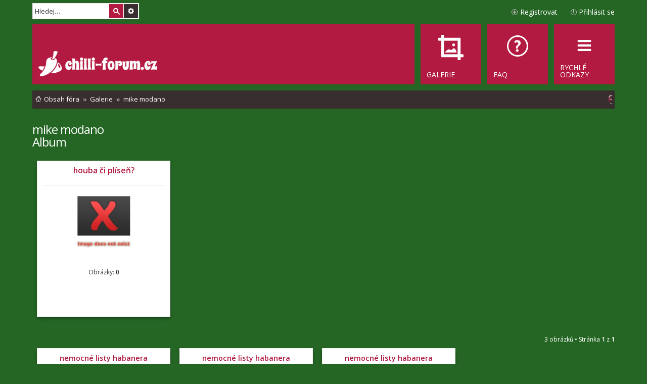

--- FILE ---
content_type: text/html; charset=UTF-8
request_url: https://www.chilli-forum.cz/gallery/album/1610?sid=64beb342529885aeb4d681fdfc18738a
body_size: 5124
content:
	<!DOCTYPE html>
<html dir="ltr" lang="cs-cz">
<head>
<meta charset="utf-8" />
<meta name="viewport" content="width=device-width, initial-scale=1" />

<title>Chilli fórum - mike modano</title>

	<link rel="alternate" type="application/atom+xml" title="Atom - Chilli fórum" href="/feed?sid=3d78fc7e1e44ca14f372e0c195b8550f">		<link rel="alternate" type="application/atom+xml" title="Atom - Všechna fóra" href="/feed?sid=3d78fc7e1e44ca14f372e0c195b8550f?mode=forums">	<link rel="alternate" type="application/atom+xml" title="Atom - nová témata" href="/feed?sid=3d78fc7e1e44ca14f372e0c195b8550f?mode=topics">	<link rel="alternate" type="application/atom+xml" title="Atom - aktivní témata" href="/feed?sid=3d78fc7e1e44ca14f372e0c195b8550f?mode=topics_active">		

<!--
	phpBB style name: Metro v2.0.3
	Based on style:   prosilver (this is the default phpBB3 style)
	Original author:  Tom Beddard ( https://www.subBlue.com/ )
	Modified by:      PixelGoose Studio ( http://pixelgoose.com/ )
-->

<link href="./../../assets/css/font-awesome.min.css?assets_version=459" rel="stylesheet">
<link href="./../../styles/metro_red/theme/stylesheet.css?assets_version=459" rel="stylesheet">
<link href="./../../styles/metro_red/theme/cs/stylesheet.css?assets_version=459" rel="stylesheet">
<link href="./../../styles/metro_red/theme/responsive.css?assets_version=459" rel="stylesheet" media="all and (max-width: 700px), all and (max-device-width: 700px)">



<!--[if lte IE 9]>
	<link href="./../../styles/metro_red/theme/tweaks.css?assets_version=459" rel="stylesheet">
<![endif]-->

<!--
/**
*
* @package Meta tags phpBB SEO
* @version $$
* @copyright (c) 2014 www.phpbb-seo.com
* @license http://opensource.org/licenses/gpl-2.0.php GNU General Public License v2
*
*/
-->
<meta name="content-language" content="cs" />
<meta name="title" content="mike modano" />
<meta name="category" content="general" />
<meta name="robots" content="noindex,follow" />
<meta name="distribution" content="global" />
<meta name="resource-type" content="document" />
<meta name="copyright" content="Chilli fórum" />


<link href="./../../assets/ext/pico/reputation/styles/prosilver/theme/reputation_common.css" rel="stylesheet" type="text/css" />
<link href="./../../assets/ext/webdeal/chat/styles/all/theme/chat.min.css" rel="stylesheet" type="text/css" />
<link href="./../../assets/ext/webdeal/chat/styles/all/theme/responsive.css" rel="stylesheet" type="text/css" />
  <link href="./../../assets/ext/webdeal/chat/styles/all/theme/theme/green.min.css" rel="stylesheet" type="text/css" />
<script src="./../../assets/ext/webdeal/chat/plugins/js.cookie.min.js"></script>


<link href="./../../assets/ext/webdeal/chilli/styles/prosilver/theme/chilli.css" rel="stylesheet" type="text/css" />

<link href="./../../ext/phpbbgallery/core/styles/prosilver/theme/gallery.css?assets_version=459" rel="stylesheet" media="screen">
<link href="./../../ext/phpbbgallery/core/styles/all/theme/default.css?assets_version=459" rel="stylesheet" media="screen">
<link href="./../../ext/vse/scrolltotop/styles/all/theme/scrolltotop.css?assets_version=459" rel="stylesheet" media="screen">



<!-- Google Web Fonts -->
<link href='//fonts.googleapis.com/css?family=Open+Sans:300,400,600' rel='stylesheet' type='text/css'>

<link rel="shortcut icon" type="image/png" href="/favicon.png"/>
</head>
<body id="phpbb" class="nojs notouch section-app/gallery/album/1610 ltr ">


<div id="wrap">
	<a id="top" class="anchor" accesskey="t"></a>
	<div id="page-header" class="page-header-metro">

		<div class="navbar navbar-metro" role="navigation">

		<div id="search-box" class="search-box search-header" role="search">
		<form action="./../../search.php?sid=3d78fc7e1e44ca14f372e0c195b8550f" method="get" id="search">
		<fieldset>
			<input name="keywords" id="keywords" type="search" maxlength="128" title="Hledat klíčová slova" class="inputbox search tiny" size="20" value="" placeholder="Hledej…" />
			<button class="button icon-button search-icon" type="submit" title="Hledat">Hledat</button>
			<a href="./../../search.php?sid=3d78fc7e1e44ca14f372e0c195b8550f" class="button icon-button search-adv-icon" title="Pokročilé hledání">Pokročilé hledání</a>
			<input type="hidden" name="sid" value="3d78fc7e1e44ca14f372e0c195b8550f" />

		</fieldset>
		</form>
	</div>
	


	<div class="inner">

	<ul id="nav-main-top" class="linklist bulletin" role="menubar">

			<li class="small-icon icon-logout rightside"  data-skip-responsive="true"><a href="https://www.chilli-forum.cz/ucp.php?mode=login&amp;redirect=app.php%2Fgallery%2Falbum%2F1610&amp;sid=3d78fc7e1e44ca14f372e0c195b8550f" title="Přihlásit se" accesskey="x" role="menuitem">Přihlásit se</a><a href="https://www.chilli-forum.cz/ucp.php?mode=login&amp;redirect=app.php%2Fgallery%2Falbum%2F1610&amp;sid=3d78fc7e1e44ca14f372e0c195b8550f" title="Přihlásit se" accesskey="x" role="menuitem" class="login-responsive-link">Přihlásit se</a></li>
					<li class="small-icon icon-register rightside" data-skip-responsive="true"><a href="https://www.chilli-forum.cz/ucp.php?mode=register&amp;sid=3d78fc7e1e44ca14f372e0c195b8550f" role="menuitem">Registrovat</a></li>
						</ul>

	</div>
</div>

		<div class="headerbar" role="banner">
			<div class="inner">

			<div id="site-description">
				<a id="logo" class="logo" href="https://www.chilli-forum.cz/" title="Obsah fóra"><img src="https://www.chilli-forum.cz/site_logo.png"></a>
				<p class="skiplink"><a href="#start_here">Přejít na obsah</a></p>
			</div>

			</div>
		</div>
				<div class="navbar" role="navigation">
	<div class="inner">

	<ul id="nav-main" class="linklist bulletin nav-main-metro-tabs" role="menubar">

		<li id="quick-links" class="small-icon responsive-menu dropdown-container" data-skip-responsive="true">
			<a href="#" class="responsive-menu-link dropdown-trigger"><span>Rychlé odkazy</span></a>
			<div class="dropdown hidden">
				<div class="pointer"><div class="pointer-inner"></div></div>
				<ul class="dropdown-contents" role="menu">
					
											<li class="separator"></li>
																								<li class="small-icon icon-search-unanswered"><a href="./../../search.php?search_id=unanswered&amp;sid=3d78fc7e1e44ca14f372e0c195b8550f" role="menuitem">Témata bez odpovědí</a></li>
						<li class="small-icon icon-search-active"><a href="./../../search.php?search_id=active_topics&amp;sid=3d78fc7e1e44ca14f372e0c195b8550f" role="menuitem">Aktivní témata</a></li>
						<li class="separator"></li>
						<li class="small-icon icon-search"><a href="./../../search.php?sid=3d78fc7e1e44ca14f372e0c195b8550f" role="menuitem">Hledat</a></li>
					
										<li class="separator"></li>

									</ul>
			</div>
		</li>

				<li class="small-icon icon-faq" data-last-responsive="true"><a href="/help/faq?sid=3d78fc7e1e44ca14f372e0c195b8550f" rel="help" title="Často kladené otázky" role="menuitem"><span>FAQ</span></a></li>
    <li class="small-icon icon-gallery" data-last-responsive="true"><a href="/gallery?sid=3d78fc7e1e44ca14f372e0c195b8550f" rel="help" role="menuitem"><span>Galerie</span></a></li>    
						
		<!-- Add your nav link below -->
		

	</ul>

	<ul id="nav-breadcrumbs" class="linklist navlinks" role="menubar">
        
    
    <li class="small-icon icon-home breadcrumbs" itemscope itemtype="https://schema.org/BreadcrumbList">

      
              <span class="crumb" itemtype="https://schema.org/ListItem" itemprop="itemListElement" itemscope><a itemprop="item" href="https://www.chilli-forum.cz/" accesskey="h" data-navbar-reference="index"><span itemprop="name">Obsah fóra</span></a><meta itemprop="position" content="1" /></span>

                      
                <span class="crumb" itemtype="https://schema.org/ListItem" itemprop="itemListElement" itemscope><a itemprop="item" href="/gallery?sid=3d78fc7e1e44ca14f372e0c195b8550f"><span itemprop="name">Galerie</span></a><meta itemprop="position" content="2" /></span>
                              
                <span class="crumb" itemtype="https://schema.org/ListItem" itemprop="itemListElement" itemscope><a itemprop="item" href="/gallery/album/1610?sid=3d78fc7e1e44ca14f372e0c195b8550f"><span itemprop="name">mike modano</span></a><meta itemprop="position" content="3" /></span>
              
          </li>

    
          <li class="rightside responsive-search">
        <a href="./../../search.php?sid=3d78fc7e1e44ca14f372e0c195b8550f" title="Zobrazit možnosti rozšířeného hledání" role="menuitem">
          <i class="icon fa-search fa-fw" aria-hidden="true"></i><span class="sr-only">Hledat</span>
        </a>
      </li>
    	</ul>

	</div>
</div>
	</div>

	
	<a id="start_here" class="anchor"></a>
	<div id="page-body" role="main">
		
		
	
<h2><a href="/gallery/album/1610?sid=3d78fc7e1e44ca14f372e0c195b8550f"class="font-white">mike modano</a></h2>
			
			<span class="clear"></span>
		<h2 class="invade-linklist">Album</h2>
	
			<div class="polaroid">
			<p style="white-space: nowrap; overflow: hidden; text-overflow: ellipsis;">
				<a href="/gallery/album/1611?sid=3d78fc7e1e44ca14f372e0c195b8550f" style="font-weight: bold; font-size: 1.2em;">houba či plíseň?</a>
			</p>
			<hr />
						<img src="/gallery/image/0/mini?sid=3d78fc7e1e44ca14f372e0c195b8550f" alt="" title="" />
			
			<hr />
			Obrázky: <strong>0 </strong><br />

						<span><div style="height: 33px; padding-top: 2px;"></div></span>
			
							<br />
			
						<br/>
					</div>
	
			<span class="clear"></span>
	

		<div class="topic-actions" style="margin-top: 2em;">
					<div class="pagination">
			3 obrázků
							 &bull; Stránka <strong>1</strong> z <strong>1</strong>
					</div>
			</div>
			<span class="clear"></span>
<div class="polaroid">
	<p style="white-space: nowrap; overflow: hidden; text-overflow: ellipsis; font-weight: bold; font-size: 1.2em;">
		<a href="/gallery/image/19384?sid=3d78fc7e1e44ca14f372e0c195b8550f">nemocné listy habanera</a>	</p>
	<hr />
	<div id="thumbnail">
	<a href="/gallery/image/19384?sid=3d78fc7e1e44ca14f372e0c195b8550f"><img src="/gallery/image/19384/mini?sid=3d78fc7e1e44ca14f372e0c195b8550f" alt="nemocné listy habanera" title="nemocné listy habanera" /></a>	</div>
	<hr />
	Jméno alba: <a href="/gallery/album/1610?sid=3d78fc7e1e44ca14f372e0c195b8550f" style="font-weight: bold;" title="mike modano">mike modano</a><br />	Nahrál: <a href="https://www.chilli-forum.cz/member2571.html" style="color: #000000;" class="username-coloured">mike modano</a><br />	Nahráno: 15 srp 2014 09:15<br />	Počet zobrazení: 595<br />	Hodnocení: <a href="/gallery/image/19384?sid=3d78fc7e1e44ca14f372e0c195b8550f#rating">nehodnoceno</a><br />	Komentáře: <a href="/gallery/image/19384?sid=3d78fc7e1e44ca14f372e0c195b8550f#comments">Zatím tu není žádný komentář. Buďte první, kdo ho pošle.</a><br />		</div>
<div class="polaroid">
	<p style="white-space: nowrap; overflow: hidden; text-overflow: ellipsis; font-weight: bold; font-size: 1.2em;">
		<a href="/gallery/image/19383?sid=3d78fc7e1e44ca14f372e0c195b8550f">nemocné listy habanera</a>	</p>
	<hr />
	<div id="thumbnail">
	<a href="/gallery/image/19383?sid=3d78fc7e1e44ca14f372e0c195b8550f"><img src="/gallery/image/19383/mini?sid=3d78fc7e1e44ca14f372e0c195b8550f" alt="nemocné listy habanera" title="nemocné listy habanera" /></a>	</div>
	<hr />
	Jméno alba: <a href="/gallery/album/1610?sid=3d78fc7e1e44ca14f372e0c195b8550f" style="font-weight: bold;" title="mike modano">mike modano</a><br />	Nahrál: <a href="https://www.chilli-forum.cz/member2571.html" style="color: #000000;" class="username-coloured">mike modano</a><br />	Nahráno: 15 srp 2014 09:15<br />	Počet zobrazení: 709<br />	Hodnocení: <a href="/gallery/image/19383?sid=3d78fc7e1e44ca14f372e0c195b8550f#rating">nehodnoceno</a><br />	Komentáře: <a href="/gallery/image/19383?sid=3d78fc7e1e44ca14f372e0c195b8550f#comments">2</a><br />		</div>
<div class="polaroid">
	<p style="white-space: nowrap; overflow: hidden; text-overflow: ellipsis; font-weight: bold; font-size: 1.2em;">
		<a href="/gallery/image/19382?sid=3d78fc7e1e44ca14f372e0c195b8550f">nemocné listy habanera</a>	</p>
	<hr />
	<div id="thumbnail">
	<a href="/gallery/image/19382?sid=3d78fc7e1e44ca14f372e0c195b8550f"><img src="/gallery/image/19382/mini?sid=3d78fc7e1e44ca14f372e0c195b8550f" alt="nemocné listy habanera" title="nemocné listy habanera" /></a>	</div>
	<hr />
	Jméno alba: <a href="/gallery/album/1610?sid=3d78fc7e1e44ca14f372e0c195b8550f" style="font-weight: bold;" title="mike modano">mike modano</a><br />	Nahrál: <a href="https://www.chilli-forum.cz/member2571.html" style="color: #000000;" class="username-coloured">mike modano</a><br />	Nahráno: 15 srp 2014 09:15<br />	Počet zobrazení: 590<br />	Hodnocení: <a href="/gallery/image/19382?sid=3d78fc7e1e44ca14f372e0c195b8550f#rating">nehodnoceno</a><br />	Komentáře: <a href="/gallery/image/19382?sid=3d78fc7e1e44ca14f372e0c195b8550f#comments">Zatím tu není žádný komentář. Buďte první, kdo ho pošle.</a><br />		</div>
	<span class="clear"></span>
			<form action="/gallery/album/1610?sid=3d78fc7e1e44ca14f372e0c195b8550f" method="post">
	<fieldset class="display-options">
									<label>Seřadit podle <select name="sk" id="sk"><option value="t" selected="selected">Čas</option><option value="n">Název obrázku</option><option value="vc">Zobrazení</option><option value="u">Uživatelské jméno</option><option value="ra">Hodnocení</option><option value="r">Počet hodnocení</option><option value="c">Komentáře</option><option value="lc">Nový komentář</option></select></label>
			<label><select name="sd" id="sd"><option value="a">Vzestupně</option><option value="d" selected="selected">Sestupně</option></select> <input type="submit" name="sort" value="Přejít" class="button2" /></label>
			</fieldset>
	</form>
	<hr />
			<div class="topic-actions">
						<div class="pagination">
			3 obrázků
							 &bull; Stránka <strong>1</strong> z <strong>1</strong>
					</div>
			</div>
	<br />
	<br />
	<p class="jumpbox-return"><a href="/gallery?sid=3d78fc7e1e44ca14f372e0c195b8550f" class="left-box arrow-left" accesskey="r">Vrátit se do galerie</a></p>
	<br /><br />
<div class="font-white">
	<h3>Oprávnění alba</h3>
	<p><strong>Můžete</strong> zobrazit obrázky v tomto albu<br /><strong>Nemůžete</strong> nahrávat nové obrázky do tohoto alba<br /><strong>Nemůžete</strong> upravovat vaše obrázky v tomto albu<br /><strong>Nemůžete</strong> smazat vaše obrázky v tomto albu<br /><strong>Nemůžete</strong> psát komentáře k obrázkům v tomto albu<br /><strong>Nemůžete</strong> hodnotit obrázky v tomto albu<br /></p>
</div>

				</div>


<!-- Prefooter blocks go below -->


<div id="page-footer" role="contentinfo">
	<div class="navbar" role="navigation">
	<div class="inner">

	<ul id="nav-footer" class="linklist bulletin" role="menubar">
		<li class="small-icon icon-home breadcrumbs">
									<span class="crumb"><a href="https://www.chilli-forum.cz/" data-navbar-reference="index">Obsah fóra</a></span>
					</li>
		
				<li class="rightside">Všechny časy jsou v <span title="Evropa/Praha">UTC+01:00</span></li>
							<li class="small-icon icon-delete-cookies rightside"><a href="https://www.chilli-forum.cz/ucp.php?mode=delete_cookies&amp;sid=3d78fc7e1e44ca14f372e0c195b8550f" data-ajax="true" data-refresh="true" role="menuitem">Smazat cookies</a></li>
													<li class="small-icon icon-contact rightside" data-last-responsive="true"><a href="https://www.chilli-forum.cz/memberlist.php?mode=contactadmin" role="menuitem">Kontaktujte nás</a></li>	</ul>

	</div>
</div>

<p class="responsive-center time">Právě je 30 led 2026 11:47
	<div id="darkenwrapper" data-ajax-error-title="Chyba AJAXu" data-ajax-error-text="Během zpracování vašeho požadavku došlo k chybě." data-ajax-error-text-abort="Uživatel přerušil požadavek." data-ajax-error-text-timeout="Vypršel časový limit pro váš požadavek. Zopakujte, prosím, vaši akci." data-ajax-error-text-parsererror="Během odesílání požadavku došlo k neznámé chybě a server vrátil neplatnou odpověď.">
		<div id="darken">&nbsp;</div>
	</div>

	<div id="phpbb_alert" class="phpbb_alert" data-l-err="Chyba" data-l-timeout-processing-req="Vypršel časový limit žádosti.">
		<a href="#" class="alert_close"></a>
		<h3 class="alert_title">&nbsp;</h3><p class="alert_text"></p>
	</div>
	<div id="phpbb_confirm" class="phpbb_alert">
		<a href="#" class="alert_close"></a>
		<div class="alert_text"></div>
	</div>
</div>

</div>

<div>
	<a id="bottom" class="anchor" accesskey="z"></a>
	</div>

<script type="text/javascript" src="./../../assets/javascript/jquery-3.6.0.min.js?assets_version=459"></script>
<script type="text/javascript" src="./../../assets/javascript/core.js?assets_version=459"></script>




<!--// Let's destroy all gallery stuff -->
<script>
	(function($) {  // Avoid conflicts with other libraries
		$('#pf_gallery_palbum').prop('disabled', true);
	})(jQuery); // Avoid conflicts with other libraries
</script><!--
/**
*
* @package Ultimate SEO URL phpBB SEO
* @version $$
* @copyright (c) 2014 www.phpbb-seo.com
* @license http://opensource.org/licenses/gpl-2.0.php GNU General Public License v2
*
*/
-->
<script type="text/javascript">
// <![CDATA[
var phpbb_seo = {
	delim_start:'-',
	static_pagination:'page',
	ext_pagination:'.html',
	external:'1',
	external_sub:'',
	ext_classes:'',
	hashfix:'1',
	phpEx:'php'
};
// ]]>
</script>
<div id="reputation-popup"></div>
<div class="scroll-btn"><div class="scroll-btn-arrow"></div></div>

<script>

(function($) { // Avoid conflicts with other libraries

'use strict';

$(function() {
	var settings = {
			min: 200,
			scrollSpeed: 400
		},
		toTop = $('.scroll-btn'),
		toTopHidden = true;

	$(window).scroll(function() {
		var pos = $(this).scrollTop();
		if (pos > settings.min && toTopHidden) {
			toTop.stop(true, true).fadeIn();
			toTopHidden = false;
		} else if(pos <= settings.min && !toTopHidden) {
			toTop.stop(true, true).fadeOut();
			toTopHidden = true;
		}
	});

	toTop.bind('click touchstart', function() {
		$('html, body').animate({
			scrollTop: 0
		}, settings.scrollSpeed);
	});
});

})(jQuery);

</script>


<script src="./../../ext/phpbbgallery/core/styles/prosilver/template/gallery/gallery.js?assets_version=459"></script>
<script src="./../../styles/metro_red/template/forum_fn.js?assets_version=459"></script>
<script src="./../../styles/metro_red/template/ajax.js?assets_version=459"></script>
<script src="./../../styles/metro_red/template/metro_login_popup.js?assets_version=459"></script>
<script src="./../../ext/phpbbseo/usu/styles/all/template/phpbb_seo.js?assets_version=459"></script>
<script src="./../../ext/pico/reputation/styles/prosilver/template/reputation.js?assets_version=459"></script>


<script>
$('#open-gallery').click(function() {
  window.open("/gallery/myimages",null,
"height=320,width=600,status=yes");
})
</script>


<div id="login-box" class="login-popup">
		<a href="#" class="close"><img src="./../../styles/metro_red/theme/images/close_popup.png" class="close-button" title="Close" alt="Close" /></a>
		<div id="login-text">Přihlásit se</div>

	<form method="post" action="https://www.chilli-forum.cz/ucp.php?mode=login&amp;sid=3d78fc7e1e44ca14f372e0c195b8550f" class="quick-login">
		<fieldset>
			<div class="navbar_username_outer">
				<label for="username">Uživatelské jméno:</label>&nbsp;<br /><input type="text" name="username" id="navbar_username" size="10" class="inputbox" title="Uživatelské jméno" />
			</div>

			<div class="navbar_password_outer">
				<label for="password">Heslo:</label>&nbsp;<br /><input type="password" name="password" id="navbar_password" size="10" class="inputbox" title="Heslo" />
			</div>




			<div class="login-buttons">
				<input type="submit" name="login" value="Přihlásit se" class="button2" />
								
				
				
									<label id="autologin_label" for="autologin">Přihlásit mě automaticky při každé návštěvě <input type="checkbox" name="autologin" id="autologin" /></label>
							</div>
		</fieldset>
	</form>
		<div class="login-footer">
							<a class="register-link" href="https://www.chilli-forum.cz/ucp.php?mode=register&amp;sid=3d78fc7e1e44ca14f372e0c195b8550f">Registrovat</a>
										</div>

</div>



</body>
</html>


--- FILE ---
content_type: text/css
request_url: https://www.chilli-forum.cz/assets/ext/webdeal/chat/styles/all/theme/theme/green.min.css
body_size: -71
content:
.chat-box-head.active,.chat-box-head.active a{background:#23a51c;color:#fff}.chat-box-messages>.in .chat-text{background:#23a51c}.chat-box-messages>.in:after{border-left:5px solid #23a51c}